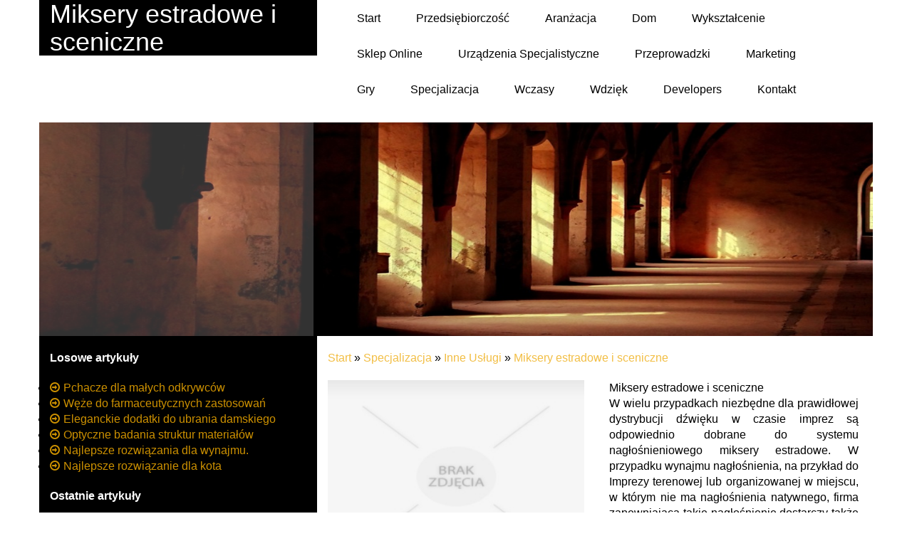

--- FILE ---
content_type: text/html; charset=utf8
request_url: http://www.uczciwe-wybory.pl/index.php?cat=specjalizacja&sub=inne-uslugi&art=miksery-estradowe-i-sceniczne
body_size: 6080
content:
<!DOCTYPE HTML>
<html>
    <head>
        <title>Miksery estradowe i sceniczne - Uczciwe Wybory</title>
        <meta charset="utf-8">
        <meta name="google-site-verification" content="">
        <base href="http://www.uczciwe-wybory.pl">
        <link rel="stylesheet" type="text/css" href="css/bootstrap.min.css" media="all">
        <link href="http://maxcdn.bootstrapcdn.com/font-awesome/4.2.0/css/font-awesome.min.css" rel="stylesheet">
        <link rel="stylesheet" type="text/css" href="css/style.css" media="all">
    </head>
    <body>
        <div class="container">
            <div class="row">
                <div class="black-block col-xs-12 col-ms-12 col-sm-12 col-md-4 col-lg-4">
                    <h1>Miksery estradowe i sceniczne</h1>
                </div>
                <div class="white-block col-xs-12 col-ms-12 col-sm-12 col-md-8 col-lg-8">
                    <nav class="navbar navbar-default" role="navigation">
                        <div class="navbar-header">
                            <button type="button" class="navbar-toggle collapsed" data-toggle="collapse" data-target="#bs-example-navbar-collapse-1">
                                <span class="sr-only">Nawigacja</span>
                                <span class="icon-bar"></span>
                                <span class="icon-bar"></span>
                                <span class="icon-bar"></span>
                            </button>
                        </div>
                        <div class="collapse navbar-collapse" id="bs-example-navbar-collapse-1">
                            <ul class="nav navbar-nav">
                                <li class="first"><a href="/"><span>Start</span></a></li><li class="dropdown item1"><a href="/index.php?cat=przedsiebiorczosc" title="Przedsiębiorczość"><span>Przedsiębiorczość</span></a><ul><li><a href="/index.php?cat=przedsiebiorczosc&sub=biura-rachunkowe" title="Biura Rachunkowe"><span>Biura Rachunkowe</span></a></li><li><a href="/index.php?cat=przedsiebiorczosc&sub=doradztwo" title="Doradztwo"><span>Doradztwo</span></a></li><li><a href="/index.php?cat=przedsiebiorczosc&sub=drukarnie" title="Drukarnie"><span>Drukarnie</span></a></li><li><a href="/index.php?cat=przedsiebiorczosc&sub=handel" title="Handel"><span>Handel</span></a></li><li><a href="/index.php?cat=przedsiebiorczosc&sub=hurtownie" title="Hurtownie"><span>Hurtownie</span></a></li><li><a href="/index.php?cat=przedsiebiorczosc&sub=kredyty-leasing" title="Kredyty, Leasing"><span>Kredyty, Leasing</span></a></li><li><a href="/index.php?cat=przedsiebiorczosc&sub=ubezpieczenia" title="Ubezpieczenia"><span>Ubezpieczenia</span></a></li><li><a href="/index.php?cat=przedsiebiorczosc&sub=windykacja" title="Windykacja"><span>Windykacja</span></a></li><li><a href="/index.php?cat=przedsiebiorczosc&sub=ekologia" title="Ekologia"><span>Ekologia</span></a></li><li><a href="/index.php?cat=przedsiebiorczosc&sub=banki-przelewy-waluty-kantory" title="Banki, Przelewy, Waluty, Kantory"><span>Banki, Przelewy, Waluty, Kantory</span></a></li></ul></li><li class="dropdown item2"><a href="/index.php?cat=aranzacja" title="Aranżacja"><span>Aranżacja</span></a><ul><li><a href="/index.php?cat=aranzacja&sub=projektowanie" title="Projektowanie"><span>Projektowanie</span></a></li><li><a href="/index.php?cat=aranzacja&sub=remonty-elektryk-hydraulik" title="Remonty, Elektryk, Hydraulik"><span>Remonty, Elektryk, Hydraulik</span></a></li><li><a href="/index.php?cat=aranzacja&sub=materialy-budowlane" title="Materiały Budowlane"><span>Materiały Budowlane</span></a></li></ul></li><li class="dropdown item3"><a href="/index.php?cat=dom" title="Dom"><span>Dom</span></a><ul><li><a href="/index.php?cat=dom&sub=drzwi-i-okna" title="Drzwi i Okna"><span>Drzwi i Okna</span></a></li><li><a href="/index.php?cat=dom&sub=klimatyzacja-i-wentylacja" title="Klimatyzacja i Wentylacja"><span>Klimatyzacja i Wentylacja</span></a></li><li><a href="/index.php?cat=dom&sub=nieruchomosci-dzialki" title="Nieruchomości, Działki"><span>Nieruchomości, Działki</span></a></li><li><a href="/index.php?cat=dom&sub=domy-mieszkania" title="Domy, Mieszkania"><span>Domy, Mieszkania</span></a></li></ul></li><li class="dropdown item4"><a href="/index.php?cat=wyksztalcenie" title="Wykształcenie"><span>Wykształcenie</span></a><ul><li><a href="/index.php?cat=wyksztalcenie&sub=placowki-edukacyjne" title="Placówki Edukacyjne"><span>Placówki Edukacyjne</span></a></li><li><a href="/index.php?cat=wyksztalcenie&sub=kursy-jezykowe" title="Kursy Językowe"><span>Kursy Językowe</span></a></li><li><a href="/index.php?cat=wyksztalcenie&sub=konferencje-sale-szkoleniowe" title="Konferencje, Sale Szkoleniowe"><span>Konferencje, Sale Szkoleniowe</span></a></li><li><a href="/index.php?cat=wyksztalcenie&sub=kursy-i-szkolenia" title="Kursy i Szkolenia"><span>Kursy i Szkolenia</span></a></li><li><a href="/index.php?cat=wyksztalcenie&sub=tlumaczenia" title="Tłumaczenia"><span>Tłumaczenia</span></a></li><li><a href="/index.php?cat=wyksztalcenie&sub=ksiazki-czasopisma" title="Książki, Czasopisma"><span>Książki, Czasopisma</span></a></li></ul></li><li class="dropdown item5"><a href="/index.php?cat=sklep-online" title="Sklep Online"><span>Sklep Online</span></a><ul><li><a href="/index.php?cat=sklep-online&sub=bizuteria" title="Biżuteria"><span>Biżuteria</span></a></li><li><a href="/index.php?cat=sklep-online&sub=dla-dzieci" title="Dla Dzieci"><span>Dla Dzieci</span></a></li><li><a href="/index.php?cat=sklep-online&sub=meble" title="Meble"><span>Meble</span></a></li><li><a href="/index.php?cat=sklep-online&sub=wyposazenie-wnetrz" title="Wyposażenie Wnętrz"><span>Wyposażenie Wnętrz</span></a></li><li><a href="/index.php?cat=sklep-online&sub=wyposazenie-lazienki" title="Wyposażenie Łazienki"><span>Wyposażenie Łazienki</span></a></li><li><a href="/index.php?cat=sklep-online&sub=odziez" title="Odzież"><span>Odzież</span></a></li><li><a href="/index.php?cat=sklep-online&sub=sport" title="Sport"><span>Sport</span></a></li><li><a href="/index.php?cat=sklep-online&sub=elektronika-rtv-agd" title="Elektronika, RTV, AGD"><span>Elektronika, RTV, AGD</span></a></li><li><a href="/index.php?cat=sklep-online&sub=art-dla-zwierzat" title="Art. Dla Zwierząt"><span>Art. Dla Zwierząt</span></a></li><li><a href="/index.php?cat=sklep-online&sub=ogrod-rosliny" title="Ogród, Rośliny"><span>Ogród, Rośliny</span></a></li><li><a href="/index.php?cat=sklep-online&sub=chemia" title="Chemia"><span>Chemia</span></a></li><li><a href="/index.php?cat=sklep-online&sub=art-spozywcze" title="Art. Spożywcze"><span>Art. Spożywcze</span></a></li><li><a href="/index.php?cat=sklep-online&sub=materialy-eksploatacyjne" title="Materiały Eksploatacyjne"><span>Materiały Eksploatacyjne</span></a></li><li><a href="/index.php?cat=sklep-online&sub=inne-sklepy" title="Inne Sklepy"><span>Inne Sklepy</span></a></li></ul></li><li class="dropdown item6"><a href="/index.php?cat=urzadzenia-specjalistyczne" title="Urządzenia Specjalistyczne"><span>Urządzenia Specjalistyczne</span></a><ul><li><a href="/index.php?cat=urzadzenia-specjalistyczne&sub=maszyny" title="Maszyny"><span>Maszyny</span></a></li><li><a href="/index.php?cat=urzadzenia-specjalistyczne&sub=narzedzia" title="Narzędzia"><span>Narzędzia</span></a></li><li><a href="/index.php?cat=urzadzenia-specjalistyczne&sub=przemysl-metalowy" title="Przemysł Metalowy"><span>Przemysł Metalowy</span></a></li></ul></li><li class="dropdown item7"><a href="/index.php?cat=przeprowadzki" title="Przeprowadzki"><span>Przeprowadzki</span></a><ul><li><a href="/index.php?cat=przeprowadzki&sub=transport" title="Transport"><span>Transport</span></a></li><li><a href="/index.php?cat=przeprowadzki&sub=czesci-samochodowe" title="Części Samochodowe"><span>Części Samochodowe</span></a></li><li><a href="/index.php?cat=przeprowadzki&sub=wynajem" title="Wynajem"><span>Wynajem</span></a></li><li><a href="/index.php?cat=przeprowadzki&sub=uslugi-motoryzacyjne" title="Usługi Motoryzacyjne"><span>Usługi Motoryzacyjne</span></a></li><li><a href="/index.php?cat=przeprowadzki&sub=salony-komisy" title="Salony, Komisy"><span>Salony, Komisy</span></a></li></ul></li><li class="dropdown item8"><a href="/index.php?cat=marketing" title="Marketing"><span>Marketing</span></a><ul><li><a href="/index.php?cat=marketing&sub=agencje-reklamowe" title="Agencje Reklamowe"><span>Agencje Reklamowe</span></a></li><li><a href="/index.php?cat=marketing&sub=materialy-reklamowe" title="Materiały Reklamowe"><span>Materiały Reklamowe</span></a></li><li><a href="/index.php?cat=marketing&sub=inne-agencje" title="Inne Agencje"><span>Inne Agencje</span></a></li></ul></li><li class="dropdown item9"><a href="/index.php?cat=gry" title="Gry"><span>Gry</span></a><ul><li><a href="/index.php?cat=gry&sub=imprezy-integracyjne" title="Imprezy Integracyjne"><span>Imprezy Integracyjne</span></a></li><li><a href="/index.php?cat=gry&sub=hobby" title="Hobby"><span>Hobby</span></a></li><li><a href="/index.php?cat=gry&sub=zajecia-sportowe-i-rekreacyjne" title="Zajęcia Sportowe i Rekreacyjne"><span>Zajęcia Sportowe i Rekreacyjne</span></a></li></ul></li><li class="dropdown item10"><a href="/index.php?cat=specjalizacja" title="Specjalizacja"><span>Specjalizacja</span></a><ul><li><a href="/index.php?cat=specjalizacja&sub=informatyczne" title="Informatyczne"><span>Informatyczne</span></a></li><li><a href="/index.php?cat=specjalizacja&sub=restauracje-catering" title="Restauracje, Catering"><span>Restauracje, Catering</span></a></li><li><a href="/index.php?cat=specjalizacja&sub=fotografia" title="Fotografia"><span>Fotografia</span></a></li><li><a href="/index.php?cat=specjalizacja&sub=adwokaci-porady-prawne" title="Adwokaci, Porady Prawne"><span>Adwokaci, Porady Prawne</span></a></li><li><a href="/index.php?cat=specjalizacja&sub=slub-i-wesele" title="Ślub i Wesele"><span>Ślub i Wesele</span></a></li><li><a href="/index.php?cat=specjalizacja&sub=weterynaryjne-hodowla-zwierzat" title="Weterynaryjne, Hodowla Zwierząt"><span>Weterynaryjne, Hodowla Zwierząt</span></a></li><li><a href="/index.php?cat=specjalizacja&sub=sprzatanie-porzadkowanie" title="Sprzątanie, Porządkowanie"><span>Sprzątanie, Porządkowanie</span></a></li><li><a href="/index.php?cat=specjalizacja&sub=serwis" title="Serwis"><span>Serwis</span></a></li><li><a href="/index.php?cat=specjalizacja&sub=opieka" title="Opieka"><span>Opieka</span></a></li><li><a href="/index.php?cat=specjalizacja&sub=inne-uslugi" title="Inne Usługi"><span>Inne Usługi</span></a></li><li><a href="/index.php?cat=specjalizacja&sub=kurier-przesylki" title="Kurier, Przesyłki"><span>Kurier, Przesyłki</span></a></li></ul></li><li class="dropdown item11"><a href="/index.php?cat=wczasy" title="Wczasy"><span>Wczasy</span></a><ul><li><a href="/index.php?cat=wczasy&sub=hotele-i-noclegi" title="Hotele i Noclegi"><span>Hotele i Noclegi</span></a></li><li><a href="/index.php?cat=wczasy&sub=podroze" title="Podróże"><span>Podróże</span></a></li><li><a href="/index.php?cat=wczasy&sub=wypoczynek" title="Wypoczynek"><span>Wypoczynek</span></a></li></ul></li><li class="dropdown item12"><a href="/index.php?cat=wdziek" title="Wdzięk"><span>Wdzięk</span></a><ul><li><a href="/index.php?cat=wdziek&sub=dietetyka-odchudzanie" title="Dietetyka, Odchudzanie"><span>Dietetyka, Odchudzanie</span></a></li><li><a href="/index.php?cat=wdziek&sub=kosmetyki" title="Kosmetyki"><span>Kosmetyki</span></a></li><li><a href="/index.php?cat=wdziek&sub=leczenie" title="Leczenie"><span>Leczenie</span></a></li><li><a href="/index.php?cat=wdziek&sub=salony-kosmetyczne" title="Salony Kosmetyczne"><span>Salony Kosmetyczne</span></a></li><li><a href="/index.php?cat=wdziek&sub=sprzet-medyczny" title="Sprzęt Medyczny"><span>Sprzęt Medyczny</span></a></li></ul></li><li class="dropdown item13"><a href="/index.php?cat=developers" title="Developers"><span>Developers</span></a><ul><li><a href="/index.php?cat=developers&sub=oprogramowanie" title="Oprogramowanie"><span>Oprogramowanie</span></a></li></ul></li><li><a href="/index.php?cat=kontakt"><span>Kontakt</span></a></li>
                            </ul>
                        </div>
                     </nav>
                </div>
            </div>
            <div class="row">
                <div class="row">
                    <div style="padding-right:0px;" class="img-left col-xs-4 col-ms-4 col-sm-4 col-md-4 col-lg-4">
                        <img src="../images/img-left.png"/>
                    </div>
                    <div style="padding-left:0px;" class="img-right col-xs-8 col-ms-8 col-sm-8 col-md-8 col-lg-8">
                        <img src="../images/img-right.png"/>
                    </div>
                </div>
            </div>
            <div class="row">
                    <div class="black-block col-xs-12 col-ms-12 col-sm-12 col-md-4 col-lg-4">
                     <div class="left-bottom-block">
                         
                         <div class="col-xs-12 col-ms-12 col-sm-12 col-md-12 col-lg-12 no-margin">
                             <div style="height:20px;"></div>
                             <div class="subTitle text-muted text-bold">Losowe artykuły</div>
                             <div style="height:20px;"></div>
                             <ul><li><i class="fa fa-arrow-circle-o-right "></i><a href="/index.php?cat=sklep-online&sub=dla-dzieci&art=pchacze-dla-malych-odkrywcow" title="Pchacze dla małych odkrywców">Pchacze dla małych odkrywców</a></li><li><i class="fa fa-arrow-circle-o-right "></i><a href="/index.php?cat=urzadzenia-specjalistyczne&sub=przemysl-metalowy&art=weze-do-farmaceutycznych-zastosowan" title="Węże do farmaceutycznych zastosowań">Węże do farmaceutycznych zastosowań</a></li><li><i class="fa fa-arrow-circle-o-right "></i><a href="/index.php?cat=sklep-online&sub=odziez&art=eleganckie-dodatki-do-ubrania-damskiego" title="Eleganckie dodatki do ubrania damskiego">Eleganckie dodatki do ubrania damskiego</a></li><li><i class="fa fa-arrow-circle-o-right "></i><a href="/index.php?cat=urzadzenia-specjalistyczne&sub=przemysl-metalowy&art=optyczne-badania-struktur-materialow" title="Optyczne badania struktur materiałów">Optyczne badania struktur materiałów</a></li><li><i class="fa fa-arrow-circle-o-right "></i><a href="/index.php?cat=dom&sub=nieruchomosci-dzialki&art=najlepsze-rozwiazania-dla-wynajmu-" title="Najlepsze rozwiązania dla wynajmu.">Najlepsze rozwiązania dla wynajmu.</a></li><li><i class="fa fa-arrow-circle-o-right "></i><a href="/index.php?cat=sklep-online&sub=art-dla-zwierzat&art=najlepsze-rozwiazanie-dla-kota" title="Najlepsze rozwiązanie dla kota">Najlepsze rozwiązanie dla kota</a></li></ul>
                         </div>
                         <div class="col-xs-12 col-ms-12 col-sm-12 col-md-12 col-lg-12 no-margin">
                              <div style="height:20px;"></div>
                             <div class="subTitle text-muted text-bold">Ostatnie artykuły</div>
                             <div style="height:20px;"></div>
                             <ul><li><i class="fa fa-caret-right"></i><a href="/index.php?cat=specjalizacja&sub=inne-uslugi&art=soczewki-kontaktowe-dla-dzieci" title="Soczewki kontaktowe dla dzieci">Soczewki kontaktowe dla dzieci</a></li><li><i class="fa fa-caret-right"></i><a href="/index.php?cat=specjalizacja&sub=inne-uslugi&art=uslugi-renomowanego-gabinetu-dentystycznego" title="www.primadent-stomatolog.pl/">http://www.primadent-stomatolog.pl/</a></li><li><i class="fa fa-caret-right"></i><a href="/index.php?cat=specjalizacja&sub=adwokaci-porady-prawne&art=rozwodznia-przeprowadzamy-postepowania-rozwodowe" title="rozwodznia - przeprowadzamy postępowania rozwodowe">rozwodznia - przeprowadzamy postępowania rozwodowe</a></li><li><i class="fa fa-caret-right"></i><a href="/index.php?cat=specjalizacja&sub=inne-uslugi&art=pakujemy-towary-w-warszawie" title="Pakujemy towary w Warszawie">Pakujemy towary w Warszawie</a></li><li><i class="fa fa-caret-right"></i><a href="/index.php?cat=specjalizacja&sub=serwis&art=wynajem-dobrych-ubran" title="Wynajem dobrych ubrań">Wynajem dobrych ubrań</a></li><li><i class="fa fa-caret-right"></i><a href="/index.php?cat=specjalizacja&sub=slub-i-wesele&art=doskonale-zespoly-na-twoje-wesele-zamow-juz-dzis-" title="Doskonałe zespoły na twoje wesele! Zamów już dziś!">Doskonałe zespoły na twoje wesele! Zamów już dziś!</a></li></ul>
                         </div>
                         
                     </div>
                     <div class="clr"></div>
                     <div style="height:20px;"></div>
                </div>
                 <div class="white col-xs-12 col-ms-12 col-sm-12 col-md-8 col-lg-8">
                     <div class="row">
                         <div class="white col-xs-12 col-ms-12 col-sm-12 col-md-12 col-lg-12">
                              <div style="height:20px;"></div>
                              <a href="/">Start</a> &raquo; <a href="/index.php?cat=specjalizacja">Specjalizacja</a> &raquo; <a href="/index.php?cat=specjalizacja&sub=inne-uslugi">Inne Usługi</a> &raquo; <a href="/index.php?cat=specjalizacja&sub=inne-uslugi&art=miksery-estradowe-i-sceniczne">Miksery estradowe i sceniczne</a>
                         </div>
                     </div>
                     <div class="row">
                         <div class="articleContent">
    <div class="col-xs-12 col-ms-12 col-sm-12 col-md-6 col-lg-6 articleImage">
        <img class="img-thubnail" src="img_www/none.jpg" alt="brak zdjęcia" />
    </div>
    <div class="col-xs-12 col-ms-12 col-sm-12 col-md-6 col-lg-6 articleContentText">
        <div class="title">Miksery estradowe i sceniczne</div>
        <div class="articleText">
            <p>W wielu przypadkach niezbędne dla prawidłowej dystrybucji dźwięku w czasie imprez są odpowiednio dobrane do systemu nagłośnieniowego miksery estradowe. W przypadku wynajmu nagłośnienia, na przykład do Imprezy terenowej lub organizowanej w miejscu, w którym nie ma nagłośnienia natywnego, firma zapewniająca takie nagłośnienie dostarczy także odpowiednie miksery estradowe w zależności od realizowanej instalacji dźwiękowej. Jednak wiele obiektów hotelowych lub wypoczynkowych organizujących samodzielnie przyjęcia lub imprezy także kompletuje własne wyposażenie nagłaśniające i estradowe. Dobrym miejscem do zakupu takiego systemu nagłaśniającego jest działający także w internecie sklep muzyczny i nagłośnieniowy Music Express, posiadający pełną ofertę sprzętu nagłaśniającego.</p>
        </div>
        <div class="articleInfo">
            <span>Dodane: 2016-10-14</span>
            <span>Kategoria: Specjalizacja / Inne Usługi</span>
        </div>
    </div>
    <div class="col-xs-12 col-ms-12 col-sm-12 col-md-6 col-lg-6">
         <div class="socialIcons">
            <script>
    (function (d, s, id) {
        var js, fjs = d.getElementsByTagName(s)[0];
        if (d.getElementById(id)) {
            return;
        }
        js = d.createElement(s);
        js.id = id;
        js.src = "//connect.facebook.net/pl_PL/all.js#xfbml=1";
        fjs.parentNode.insertBefore(js, fjs);
    }(document, 'script', 'facebook-jssdk'));
</script>

<a rel="nofollow" href="https://twitter.com/share" class="twitter-share-button" data-count="none" data-via="vedutapl">Tweet</a>
<script type="text/javascript" src="//platform.twitter.com/widgets.js"></script>

<div class="fb-like" data-href="http://www.uczciwe-wybory.pl/index.php?cat=specjalizacja&sub=inne-uslugi&art=miksery-estradowe-i-sceniczne" data-send="true" data-width="450" data-show-faces="false" data-font="lucida grande"></div>
        </div>
    </div>  
    <div class="col-xs-12 col-ms-12 col-sm-12 col-md-12 col-lg-12">
         <div class="tabPanel">
             <ul class="nav nav-tabs" role="tablist">
    
    
    
    
</ul>

<div class="tab-content">

    

    


    


    
</div>
        </div>
    </div>
    <div class="height20"></div>
    
        <div class="similarArticles">
            <div class="col-xs-12 col-ms-12 col-sm-12 col-md-12 col-lg-12">
                <div class="clr"></div>
                <h2> Zobacz również:</h2>
                <div class="row">
                     <div class="article col-xs-12 col-ms-12 col-sm-6 col-md-6 col-lg-6"><img class="img-thumb" src="/img_www/none.jpg" alt="Opakowania kosmetyczne ze szkła" /><h5><a href="/index.php?cat=specjalizacja&sub=inne-uslugi&art=opakowania-kosmetyczne-ze-szkla">Opakowania kosmetyczne ze szkła</a></h5> <p>W dzisiejszych czasach, kiedy ochrona środowiska jest niezwykle ważna dla wielu firm opakowania kosmetyczne szklane są dużo lepszym wyborem od tych plastikowych. Doskonale o tym wie firma Glassandco, która tego rodz...</p><div class="clr"></div></div><div class="article col-xs-12 col-ms-12 col-sm-6 col-md-6 col-lg-6"><img class="img-thumb" src="/img_www/ekodynamic_com_pl.jpg" alt="Sprzedaż hali namiotowych - atrakcyjne ceny" /><h5><a href="/index.php?cat=specjalizacja&sub=inne-uslugi&art=sprzedaz-hali-namiotowych-atrakcyjne-ceny">Sprzedaż hali namiotowych - atrakcyjne ceny</a></h5> <p>Firma z wieloletnią tradycją oferuje hale namiotowe (sprzedaż) i inne produkty. Posiadamy w swojej ofercie hale tradycyjne, pneumatyczne oraz przemysłowo - magazynowe. Niektóre z nich montowane mogą być na stałe ...</p><div class="clr"></div></div><div class="article col-xs-12 col-ms-12 col-sm-6 col-md-6 col-lg-6"><img class="img-thumb" src="/img_www/none.jpg" alt="rozwodznia - przeprowadzamy postępowania rozwodowe" /><h5><a href="/index.php?cat=specjalizacja&sub=adwokaci-porady-prawne&art=rozwodznia-przeprowadzamy-postepowania-rozwodowe">rozwodznia - przeprowadzamy postępowania rozwodowe</a></h5> <p>Pierwsze momenty każdego związku to zwykle prawdziwa sielanka. Pary starają się, jak mogą, by ich związek był szczęśliwy. Proza codziennego życia i wzajemne poznawanie się nie zawsze jednak prowadzą do tego, ...</p><div class="clr"></div></div><div class="article col-xs-12 col-ms-12 col-sm-6 col-md-6 col-lg-6"><img class="img-thumb" src="/img_www/zdpwa_com_pl.jpg" alt="ZDPWA - skuteczna filtracja wody i powietrza" /><h5><a href="/index.php?cat=specjalizacja&sub=inne-uslugi&art=zdpwa-skuteczna-filtracja-wody-i-powietrza">ZDPWA - skuteczna filtracja wody i powietrza</a></h5> <p>ZDPWA to firma tworzona przez specjalistów wykorzystujących najnowsze zdobycze techniki. Jesteśmy pewni, iż nasze filtry węglowe to doskonały sposób na oczyszczanie powietrza oraz redukcję zanieczyszczeń emitowa...</p><div class="clr"></div></div><div class="article col-xs-12 col-ms-12 col-sm-6 col-md-6 col-lg-6"><img class="img-thumb" src="/img_www/none.jpg" alt="Przygotowany garnitur" /><h5><a href="/index.php?cat=specjalizacja&sub=inne-uslugi&art=przygotowany-garnitur">Przygotowany garnitur</a></h5> <p>Zbliża się ważny dla nas dzień, zatem chętnie zlecimy gdzieś pranie i  prasowanie garniturów, Ursynów. Wiemy przecież, że jest to ważny element naszego stroju, bez którego na pewno się nie pokażemy. Chcemy ...</p><div class="clr"></div></div>
                </div>
               
            </div>
        </div>
    
</div> 
                         <div class="clr"></div>
                     </div>
                </div>
            </div>
            <div class="row">
                <div id="footer">
                    <div class="text-center">www.uczciwe-wybory.pl</div>
                </div>
            </div>
        </div>
        <script type="text/javascript" src="js/jquery-2.1.3.min.js"></script>       
        <script type="text/javascript" src="js/bootstrap.min.js"></script>
    </body>
</html>


--- FILE ---
content_type: text/css
request_url: http://www.uczciwe-wybory.pl/css/style.css
body_size: 1666
content:
@font-face {
    font-family: 'open_sansregular';
    src: url('../fonts/OpenSans-Regular-webfont.eot');
    src: url('../fonts/OpenSans-Regular-webfont.eot?#iefix') format('embedded-opentype'),
         url('../fonts/OpenSans-Regular-webfont.woff') format('woff'),
         url('../fonts/OpenSans-Regular-webfont.ttf') format('truetype'),
         url('../fonts/OpenSans-Regular-webfont.svg#open_sansregular') format('svg');
    font-weight: normal;
    font-style: normal;

}

html * {margin:0; padding:0;}
html, body { background-color: #FFF; font-size: 100%; min-width: 240px; color:#000;}

label {
    color: #FFF;
}

a {color:#f2be44;}

.clr {clear: both;}

.container {
    position: relative;
}

.text-bold {
    font-weight: bold;
}

img {
    width: 100%;
}

.no-margin {
    padding-left: 0px;
    padding-right: 0px;
}

.height10 {height: 10px; clear: both;}
.height20 {height: 20px; clear: both;}
.height30 {height: 30px; clear: both;}
.height40 {height: 40px; clear: both;}
.height50 {height: 50px; clear: both;}

.img-block img {
    width: 100%;
    border-bottom: 3px solid #FFF;
}

.navbar-default {
    background-color: #FFF;
    border-color: #FFF;
}

.black-block h1 {
    color: #FFF;
}

.white-block li a span {
    color: #000;
    padding: 10px;
}

.img-left img,
.img-right img {
    height: 300px;
}

.img-left {
    background: #FFF;
    opacity: 0.8;
}

.white-block .dropdown > a:hover span {
    background: #efe3d0;
    width: 80px;
    height: 20px;
    padding: 10px;
    color: #000;
}

.white-block > li {
    display: block;
}

.white-block {
    background: #FFF;
}

.dropdown ul {
    display: none;
    position: absolute;
    background: #eda700;
    padding: 20px;
    z-index: 2;
    min-width: 200px;
    z-index: 9;
    -webkit-box-shadow: 1px 1px 5px 0px rgba(50, 50, 50, 0.75);
    -moz-box-shadow:    1px 1px 5px 0px rgba(50, 50, 50, 0.75);
    box-shadow:         1px 1px 5px 0px rgba(50, 50, 50, 0.75);
}

.dropdown ul li a span {
    color: #FFF;
    padding: 10px 0;
}

.dropdown ul li {
    list-style: none;
}

.white-block ul li:hover ul {
    display: block;
} 

#logo {
    position: absolute;
    top: 5%;
    right: 10%;
}

.block-list li {
    list-style: none;
}

.black-block {
    background: #000000;
}

.white {
    background: #FFFFFF;
}

.block-list li a {
    color: #FFF;
    padding: 0 10px 0 10px;
}

.menu-block-left .subTitle {
    color: #FFF;
    font-size: 18px;
    margin: 0 0 20px 0;
}

.box-block a {
    padding: 0 0 15px 15px;
    color: #185b11;
    display: inline-block;
}

.title h2 {
     line-height: 24px;
}

.title h2 a {
    font-size: 16px;
    font-weight: 700;
    color: #000;
}

.slider-block {
    position: relative;
}

.white-opacity {
    background: #FFF;
    opacity: 0.7;
    position: absolute;
    height: 200px;
    width: 100%;
    bottom: 0px;
}

.read-block {
    background: #538e06;
    height: 40px;
    width: 105px;
    color: #FFF;
    display: block;
    line-height: 40px;
    text-align: center;
    position: absolute;
    bottom: 30px;
    right: 20px;
}

.bottom-block li {
    margin: 10px 0; 
}

.breadcrumb {
    border-radius: 0px;
    background-color: #EDEDED;
}

.breadcrumb a {
    color: #538e06;
}

.right-block li {
    list-style: none;
    margin: 10px 0;
    font-size: 14px;
    list-style: none;
}

.right-block ul {
    margin: 0px;
    padding: 0px;
}

.box-article {
    padding: 10px;
    margin: 0 0 30px 0;
}

.box-block .subTitle {
    color: #FFF;
    margin: 20px 0;
}

.img-div img {
    width: 100%;
}

.box-block ul li {
    list-style: none;
}

.white-box {
    background: #FFF;
}

.fa-list:before {
    color: #000;
}

.articleList {
    padding: 20px;
}

.articleList .readmore {
    font-weight: 700; 
    font-size:16px; 
    text-align: center;
    color: #FFF;
    height: 35px;
    width: 150px;
    background: #eda700;
    float: right;
}

.articleList .readmore a {
     color: #FFF;
    line-height: 35px;
    text-align: center;
}

.bottom-block {
    border-top: 1px solid #bebebe;
    margin: 30px 0 0 0;
    padding: 25px 0 0 0;
}

.bottom-block li {
    list-style: none;
}

.box-block {
    background: #000;
    width: 100%;
    padding: 10px 0; 
}

.box-block a {
    color: #FFF;
    display: inline-block;
    padding: 10px 0 0 10px;
    color: #765840;
}

.articleContentText {
    background: #FFF;
    padding: 20px;
}

.similarArticles .article {
    margin: 20px 0;
}

.similarArticles img {
    margin: 0 0 10px 0;
    width: 100%;
}

.articleInfo {
    color: #939393;
    margin: 10px;
}

.articleImage img {
    width: 100%;
    margin: 20px 0;
}

.articleText {
    text-align: justify;
}

i {
    color: #cd9100;
    padding: 0 5px 0 0;
    font-size: 12px;
}

.more-block li a {
    font-size: 12px;
}

.block-list a {
    color: #FFF;
}

#footer {
    color: #000;
}

.article p {
    color: #000;
}


.left-bottom-block a {
    color: #cd9100;
}

.subTitle {
    color: #FFF;
    font-weight: bold;
}


h5 a {
    font-size: 16px;
    margin: 20px 0;
    display: block;
}

.content .similarArticles h2 {font-size:14px; font-weight: 700; text-transform: uppercase; margin:0 0 20px 0;}

/*Style rozwiązujące problem z float */

/*  Bootstrap Clearfix */

/*  Tablet  */
@media (min-width:767px){

  /* Column clear fix */
  .col-lg-1:nth-child(12n+1),
  .col-lg-2:nth-child(6n+1),
  .col-lg-3:nth-child(4n+1),
  .col-lg-4:nth-child(3n+1),
  .col-lg-6:nth-child(2n+1),
  .col-md-1:nth-child(12n+1),
  .col-md-2:nth-child(6n+1),
  .col-md-3:nth-child(4n+1),
  .col-md-4:nth-child(3n+1),
  .col-md-6:nth-child(2n+1){
    clear: none;
  }
  .col-sm-1:nth-child(12n+1),
  .col-sm-2:nth-child(6n+1),
  .col-sm-3:nth-child(4n+1),
  .col-sm-4:nth-child(3n+1),
  .col-sm-6:nth-child(2n+1){
    clear: left;
  }
  .right-block {
    margin: -90px 15px 0 15px;
  } 
}


/*  Medium Desktop  */
@media (min-width:992px){

  /* Column clear fix */
  .col-lg-1:nth-child(12n+1),
  .col-lg-2:nth-child(6n+1),
  .col-lg-3:nth-child(4n+1),
  .col-lg-4:nth-child(3n+1),
  .col-lg-6:nth-child(2n+1),
  .col-sm-1:nth-child(12n+1),
  .col-sm-2:nth-child(6n+1),
  .col-sm-3:nth-child(4n+1),
  .col-sm-4:nth-child(3n+1),
  .col-sm-6:nth-child(2n+1){
    clear: none;
  }
  .col-md-1:nth-child(12n+1),
  .col-md-2:nth-child(6n+1),
  .col-md-3:nth-child(4n+1),
  .col-md-4:nth-child(3n+1),
  .col-md-6:nth-child(2n+1){
    clear: left;
  }
}


/*  Large Desktop  */
@media (min-width:1200px){

  /* Column clear fix */
  .col-md-1:nth-child(12n+1),
  .col-md-2:nth-child(6n+1),
  .col-md-3:nth-child(4n+1),
  .col-md-4:nth-child(3n+1),
  .col-md-6:nth-child(2n+1),
  .col-sm-1:nth-child(12n+1),
  .col-sm-2:nth-child(6n+1),
  .col-sm-3:nth-child(4n+1),
  .col-sm-4:nth-child(3n+1),
  .col-sm-6:nth-child(2n+1){
    clear: none;
  }
  .col-lg-1:nth-child(12n+1),
  .col-lg-2:nth-child(6n+1),
  .col-lg-3:nth-child(4n+1),
  .col-lg-4:nth-child(3n+1),
  .col-lg-6:nth-child(2n+1){
    clear: left;
  }
}

  
  /*Style rozwiązujące problem z float */